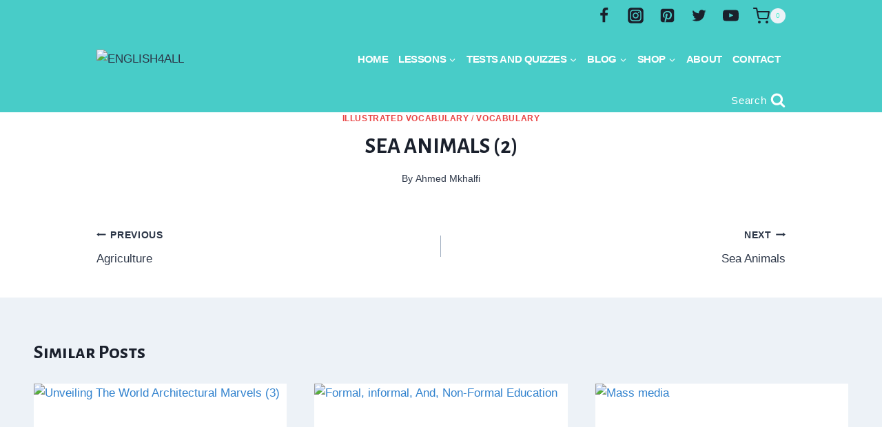

--- FILE ---
content_type: text/html; charset=utf-8
request_url: https://www.google.com/recaptcha/api2/aframe
body_size: 269
content:
<!DOCTYPE HTML><html><head><meta http-equiv="content-type" content="text/html; charset=UTF-8"></head><body><script nonce="JcZJ6YZKDSZiWZnKaQVfhQ">/** Anti-fraud and anti-abuse applications only. See google.com/recaptcha */ try{var clients={'sodar':'https://pagead2.googlesyndication.com/pagead/sodar?'};window.addEventListener("message",function(a){try{if(a.source===window.parent){var b=JSON.parse(a.data);var c=clients[b['id']];if(c){var d=document.createElement('img');d.src=c+b['params']+'&rc='+(localStorage.getItem("rc::a")?sessionStorage.getItem("rc::b"):"");window.document.body.appendChild(d);sessionStorage.setItem("rc::e",parseInt(sessionStorage.getItem("rc::e")||0)+1);localStorage.setItem("rc::h",'1769242784974');}}}catch(b){}});window.parent.postMessage("_grecaptcha_ready", "*");}catch(b){}</script></body></html>